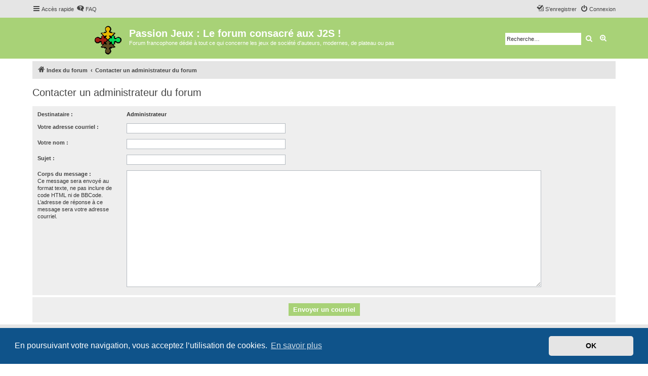

--- FILE ---
content_type: text/html; charset=UTF-8
request_url: https://passionjeux.fun/memberlist.php?mode=contactadmin&sid=f1e11f39bf1a89ed27fdde1154c70aa4
body_size: 5445
content:
<!DOCTYPE html>
<html dir="ltr" lang="fr">
<head>
<meta charset="utf-8" />
<meta http-equiv="X-UA-Compatible" content="IE=edge">
<meta name="viewport" content="width=device-width, initial-scale=1" />


<title>Passion Jeux : Le forum consacré aux J2S ! - Envoyer un courriel</title>

	<link rel="alternate" type="application/atom+xml" title="Flux - Passion Jeux : Le forum consacré aux J2S !" href="/app.php/feed?sid=ff4feb2dd0adbb267c0834b54209dc61">			<link rel="alternate" type="application/atom+xml" title="Flux - Nouveaux sujets" href="/app.php/feed/topics?sid=ff4feb2dd0adbb267c0834b54209dc61">				

<!--
	phpBB style name: proflat
	Based on style:   prosilver (this is the default phpBB3 style)
	Original author:  Tom Beddard ( http://www.subBlue.com/ )
	Modified by:      Mazeltof ( http://www.mazeland.fr/ )
-->

<link href="./assets/css/font-awesome.min.css?assets_version=42" rel="stylesheet">
<link href="./styles/prosilver/theme/stylesheet.css?assets_version=42" rel="stylesheet">
<link href="./styles/proflat_light_green/theme/style_proflat.css?assets_version=42" rel="stylesheet">
<link href="./styles/proflat_light_green/theme/color_proflat.css?assets_version=42" rel="stylesheet">



	<link href="./assets/cookieconsent/cookieconsent.min.css?assets_version=42" rel="stylesheet">

<!--[if lte IE 9]>
	<link href="./styles/proflat_light_green/theme/tweaks.css?assets_version=42" rel="stylesheet">
<![endif]-->

<meta name="description" content="Forum francophone dédié à tout ce qui concerne les jeux de société d'auteurs, modernes, de plateau ou pas">
<meta name="twitter:card" content="summary">
<meta property="og:locale" content="fr_FR">
<meta property="og:site_name" content="Passion Jeux : Le forum consacré aux J2S !">
<meta property="og:url" content="https://passionjeux.fun/memberlist.php?mode=contactadmin">
<meta property="og:type" content="website">
<meta property="og:title" content="Envoyer un courriel">
<meta property="og:description" content="Forum francophone dédié à tout ce qui concerne les jeux de société d'auteurs, modernes, de plateau ou pas">

<link href="./ext/vse/abbc3/styles/all/theme/abbc3_common.min.css?assets_version=42" rel="stylesheet" media="screen">
<link href="./ext/vse/lightbox/styles/all/template/lightbox/css/lightbox.min.css?assets_version=42" rel="stylesheet" media="screen">


					<!-- Global site tag (gtag.js) - Google Analytics -->
		<script async src="https://www.googletagmanager.com/gtag/js?id=G-5HNN7VNVCF"></script>
		<script>
			window.dataLayer = window.dataLayer || [];
			function gtag(){dataLayer.push(arguments);}
			gtag('js', new Date());

			gtag('config', 'G-5HNN7VNVCF', {'anonymize_ip': true,});
		</script>
		<style>
		@media (min-width: 900px) {
						.content img.postimage,
			.attachbox img.postimage {
				max-height: 900px !important;
				max-width: 500px !important;
			}
		}
	</style>

</head>
<body id="phpbb" class="nojs notouch section-memberlist ltr ">


	<a id="top" class="top-anchor" accesskey="t"></a>
	<div id="page-header">
		<div class="navbar" role="navigation">
	<div class="navbar-container">
	<div class="inner">

	<ul id="nav-main" class="nav-main linklist" role="menubar">

		<li id="quick-links" class="quick-links dropdown-container responsive-menu" data-skip-responsive="true">
			<a href="#" class="dropdown-trigger">
				<i class="icon fa-bars fa-fw" aria-hidden="true"></i><span>Accès rapide</span>
			</a>
			<div class="dropdown">
				<div class="pointer"><div class="pointer-inner"></div></div>
				<ul class="dropdown-contents" role="menu">
					
											<li class="separator"></li>
																									<li>
								<a href="./search.php?search_id=unanswered&amp;sid=ff4feb2dd0adbb267c0834b54209dc61" role="menuitem">
									<i class="icon fa-file-o fa-fw icon-gray" aria-hidden="true"></i><span>Sujets sans réponse</span>
								</a>
							</li>
							<li>
								<a href="./search.php?search_id=active_topics&amp;sid=ff4feb2dd0adbb267c0834b54209dc61" role="menuitem">
									<i class="icon fa-file-o fa-fw icon-blue" aria-hidden="true"></i><span>Sujets actifs</span>
								</a>
							</li>
							<li class="separator"></li>
							<li>
								<a href="./search.php?sid=ff4feb2dd0adbb267c0834b54209dc61" role="menuitem">
									<i class="icon fa-search fa-fw" aria-hidden="true"></i><span>Rechercher</span>
								</a>
							</li>
					
										<li class="separator"></li>

									</ul>
			</div>
		</li>

				<li data-skip-responsive="true">
			<a href="/app.php/help/faq?sid=ff4feb2dd0adbb267c0834b54209dc61" rel="help" title="Foire aux questions (Questions posées fréquemment)" role="menuitem">
				<i class="icon fa-question-circle fa-fw" aria-hidden="true"></i><span>FAQ</span>
			</a>
		</li>
						
			<li class="rightside"  data-skip-responsive="true">
			<a href="./ucp.php?mode=login&amp;redirect=memberlist.php%3Fmode%3Dcontactadmin&amp;sid=ff4feb2dd0adbb267c0834b54209dc61" title="Connexion" accesskey="x" role="menuitem">
				<i class="icon fa-power-off fa-fw" aria-hidden="true"></i><span>Connexion</span>
			</a>
		</li>
					<li class="rightside" data-skip-responsive="true">
				<a href="./ucp.php?mode=register&amp;sid=ff4feb2dd0adbb267c0834b54209dc61" role="menuitem">
					<i class="icon fa-pencil-square-o  fa-fw" aria-hidden="true"></i><span>S’enregistrer</span>
				</a>
			</li>
						</ul>
	</div>
	</div>
</div>		<div class="headerbar" role="banner">
		<div class="headerbar-container">
					<div class="inner">

			<div id="site-description" class="site-description">
				<a id="logo" class="logo" href="./index.php?sid=ff4feb2dd0adbb267c0834b54209dc61" title="Index du forum">
					<span class="site_logo"></span>
				</a>
				<h1>Passion Jeux : Le forum consacré aux J2S !</h1>
				<p>Forum francophone dédié à tout ce qui concerne les jeux de société d'auteurs, modernes, de plateau ou pas</p>
				<p class="skiplink"><a href="#start_here">Vers le contenu</a></p>
			</div>

									<div id="search-box" class="search-box search-header" role="search">
				<form action="./search.php?sid=ff4feb2dd0adbb267c0834b54209dc61" method="get" id="search">
				<fieldset>
					<input name="keywords" id="keywords" type="search" maxlength="128" title="Recherche par mots-clés" class="inputbox search tiny" size="20" value="" placeholder="Recherche…" />
					<button class="button button-search" type="submit" title="Rechercher">
						<i class="icon fa-search fa-fw" aria-hidden="true"></i><span class="sr-only">Rechercher</span>
					</button>
					<a href="./search.php?sid=ff4feb2dd0adbb267c0834b54209dc61" class="button button-search-end" title="Recherche avancée">
						<i class="icon fa-cog fa-fw" aria-hidden="true"></i><span class="sr-only">Recherche avancée</span>
					</a>
					<input type="hidden" name="sid" value="ff4feb2dd0adbb267c0834b54209dc61" />

				</fieldset>
				</form>
			</div>
						
			</div>
					</div>
		</div>
	</div>

<div id="wrap" class="wrap">

				<div class="navbar" role="navigation">
	<div class="inner">

	<ul id="nav-breadcrumbs" class="nav-breadcrumbs linklist navlinks" role="menubar">
				
		
		<li class="breadcrumbs" itemscope itemtype="https://schema.org/BreadcrumbList">

			
							<span class="crumb" itemtype="https://schema.org/ListItem" itemprop="itemListElement" itemscope><a itemprop="item" href="./index.php?sid=ff4feb2dd0adbb267c0834b54209dc61" accesskey="h" data-navbar-reference="index"><i class="icon fa-home fa-fw"></i><span itemprop="name">Index du forum</span></a><meta itemprop="position" content="1" /></span>

											
								<span class="crumb" itemtype="https://schema.org/ListItem" itemprop="itemListElement" itemscope><a itemprop="item" href="./memberlist.php?mode=contactadmin&amp;sid=ff4feb2dd0adbb267c0834b54209dc61"><span itemprop="name">Contacter un administrateur du forum</span></a><meta itemprop="position" content="2" /></span>
							
					</li>

		
					<li class="rightside responsive-search">
				<a href="./search.php?sid=ff4feb2dd0adbb267c0834b54209dc61" title="Voir les options de recherche avancée" role="menuitem">
					<i class="icon fa-search fa-fw" aria-hidden="true"></i><span class="sr-only">Rechercher</span>
				</a>
			</li>
		
			</ul>

	</div>
</div>
	
	<a id="start_here" class="anchor"></a>
	<div id="page-body" class="page-body" role="main">

		
		

<h2 class="titlespace">Contacter un administrateur du forum</h2>

<form method="post" action="./memberlist.php?mode=contactadmin&amp;sid=ff4feb2dd0adbb267c0834b54209dc61" id="post">

	
	<div class="panel">
		<div class="inner">
	<div class="content">

				<fieldset class="fields2">
					<dl>
				<dt><label>Destinataire :</label></dt>
				<dd><strong>Administrateur</strong></dd>
			</dl>
						<dl>
				<dt><label for="email">Votre adresse courriel :</label></dt>
				<dd><input class="inputbox autowidth" type="text" name="email" id="email" size="50" maxlength="100" tabindex="1" value="" /></dd>
			</dl>
			<dl>
				<dt><label for="name">Votre nom :</label></dt>
				<dd><input class="inputbox autowidth" type="text" name="name" id="name" size="50" tabindex="2" value="" /></dd>
			</dl>
						<dl>
				<dt><label for="subject">Sujet :</label></dt>
				<dd><input class="inputbox autowidth" type="text" name="subject" id="subject" size="50" tabindex="3" value="" /></dd>
			</dl>
				<dl>
			<dt><label for="message">Corps du message :</label><br />
			<span>Ce message sera envoyé au format texte, ne pas inclure de code HTML ni de BBCode. L’adresse de réponse à ce message sera votre adresse courriel.</span></dt>
			<dd><textarea class="inputbox" name="message" id="message" rows="15" cols="76" tabindex="4"></textarea></dd>
		</dl>
				</fieldset>
	</div>

	</div>
</div>

<div class="panel">
	<div class="inner">
	<div class="content">
		<fieldset class="submit-buttons">
			<input type="submit" tabindex="6" name="submit" class="button1" value="Envoyer un courriel" />
		</fieldset>
	</div>
	</div>
<input type="hidden" name="creation_time" value="1768370647" />
<input type="hidden" name="form_token" value="34d9598501d620bef1e2176fcace4479a044ce59" />

</div>

</form>

			</div>


</div> <!-- wrap -->

<div id="page-footer" class="page-footer" role="contentinfo">
	<div class="navbar" role="navigation">
<div class="navbar-container" role="navigation">
	<div class="inner">

	<ul id="nav-footer" class="nav-footer linklist" role="menubar">
		<li class="breadcrumbs">
								</li>
				<li class="rightside">Heures au format <span title="UTC">UTC</span></li>
							<li class="rightside">
				<a href="./ucp.php?mode=delete_cookies&amp;sid=ff4feb2dd0adbb267c0834b54209dc61" data-ajax="true" data-refresh="true" role="menuitem">
					<i class="icon fa-trash fa-fw" aria-hidden="true"></i><span>Supprimer les cookies</span>
				</a>
			</li>
																<li class="rightside" data-last-responsive="true">
				<a href="./memberlist.php?mode=contactadmin&amp;sid=ff4feb2dd0adbb267c0834b54209dc61" role="menuitem">
					<i class="icon fa-envelope fa-fw" aria-hidden="true"></i><span>Nous contacter</span>
				</a>
			</li>
			</ul>

	</div>
</div>
</div>

	<div class="footerbar">
		<div class="footerbar-container">

			<div class="copyright">
								<p class="footer-row">
					<span class="footer-copyright">Développé par <a href="https://www.phpbb.com/">phpBB</a>&reg; Forum Software &copy; phpBB Limited</span>
				</p>
								<p class="footer-row">
					<span class="footer-copyright">Traduit par <a href="https://www.phpbb-fr.com">phpBB-fr.com</a></span>
				</p>
								<p class="footer-row">
					<span class="footer-copyright">Style <a href="http://www.phpbb-fr.com/customise/db/style/proflat/">proflat</a> par &copy; <a href="https://www.mazeland.fr/">Mazeltof</a> 2017</span>
				</p>
								<p class="footer-row" role="menu">
					<a class="footer-link" href="./ucp.php?mode=privacy&amp;sid=ff4feb2dd0adbb267c0834b54209dc61" title="Confidentialité" role="menuitem">
						<span class="footer-link-text">Confidentialité</span>
					</a>
					|
					<a class="footer-link" href="./ucp.php?mode=terms&amp;sid=ff4feb2dd0adbb267c0834b54209dc61" title="Conditions" role="menuitem">
						<span class="footer-link-text">Conditions</span>
					</a>
				</p>
											</div>
					<div class="socialinks">
			<ul>
								<li>
					<a type="application/rss+xml" href="/app.php/feed?sid=ff4feb2dd0adbb267c0834b54209dc61">
						<i class="icon fp-feed" title="Flux - Passion Jeux : Le forum consacré aux J2S !"></i>
					</a>
				</li>
								<!-- <li>
					<a href="www.blogger.com" title="Blogger">
						<i class="icon fp-blogger"></i>
					</a>
					</li> -->
				<!-- <li>
					<a href="http://www.dailymotion.com/fr" title="Dailymotion">
						<i class="icon fp-dailymotion"></i>
					</a>
				</li> -->
				<li>
					<a href="https://fr-fr.facebook.com/" title="Facebook">
						<i class="icon fp-facebook"></i>
					</a>
				</li>
				<!-- <li>
					<a href="https://www.flickr.com/" title="Flickr">
						<i class="icon fp-flickr"></i>
					</a>
				</li> -->
				<li>
					<a href="https://github.com/" title="Github">
						<i class="icon fp-github"></i>
					</a>
				</li>
				<!-- <li>
					<a href="https://www.instagram.com/" title="Instagram">
						<i class="icon fp-instagram"></i>
					</a>
				</li> -->
				<!-- <li>
					<a href="http://line.me/fr/" title="Line messenger">
						<i class="icon fp-line"></i>
					</a>
				</li> -->
				<!-- <li>
					<a href="https://fr.linkedin.com/" title="Linked in">
						<i class="icon fp-linkedin"></i>
					</a>
				</li> -->
				<!-- <li>
					<a href="https://myspace.com/" title="Myspace">
						<i class="icon fp-myspace"></i>
					</a>
				</li> -->
				<!-- <li>
					<a href="https://fr.pinterest.com/" title="Pinterest">
						<i class="icon fp-pinterest"></i>
					</a>
				</li> -->
				<!-- <li>
					<a href="https://www.reddit.com/" title="Reddit">
						<i class="icon fp-reddit"></i>
					</a>
				</li> -->
				<!-- <li>
					<a href="https://www.skype.com/fr/" title="Skype">
						<i class="icon fp-skype"></i>
					</a>
				</li> -->
				<!-- <li>
					<a href="https://www.snapchat.com/l/fr-fr/" title="Snapchat">
						<i class="icon fp-snapchat"></i>
					</a>
				</li> -->
				<!-- <li>
					<a href="https://soundcloud.com/" title="Soundcloud">
						<i class="icon fp-soundcloud"></i>
					</a>
				</li> -->
				<!-- <li>
					<a href="http://store.steampowered.com/" title="Steam">
						<i class="icon fp-steam"></i>
					</a>
				</li> -->
				<!-- <li>
					<a href="https://www.tumblr.com/" title="Tumblr">
						<i class="icon fp-tumblr"></i>
					</a>
				</li> -->
				<li>
					<a href="https://twitter.com/?lang=fr" title="Twitter">
						<i class="icon fp-twitter"></i>
					</a>
				</li>
				<!-- <li>
					<a href="https://www.viber.com/fr/" title="Viber">
						<i class="icon fp-viber"></i>
					</a>
				</li> -->
				<!-- <li>
					<a href="https://www.whatsapp.com/?l=fr" title="Whatsapp">
						<i class="icon fp-whatsapp"></i>
					</a>
				</li> -->
				<!-- <li>
					<a href="https://fr.wordpress.com/" title="Wordpress">
						<i class="icon fp-wordpress"></i>
					</a>
				</li> -->
				<!-- <li>
					<a href="https://www.youtube.com/" title="Youtube">
						<i class="icon fp-youtube"></i>
					</a>
				</li> -->
			</ul>
		</div>		</div>
	</div>

	<div id="darkenwrapper" class="darkenwrapper" data-ajax-error-title="Erreur AJAX" data-ajax-error-text="Quelque chose s’est mal passé lors du traitement de votre demande." data-ajax-error-text-abort="Requête annulée par l’utilisateur." data-ajax-error-text-timeout="Votre demande a expiré. Essayez à nouveau." data-ajax-error-text-parsererror="Quelque chose s’est mal passé lors du traitement de votre demande et le serveur a renvoyé une réponse invalide.">
		<div id="darken" class="darken">&nbsp;</div>
	</div>

	<div id="phpbb_alert" class="phpbb_alert" data-l-err="Erreur" data-l-timeout-processing-req="Délai d’attente de la demande dépassé.">
		<a href="#" class="alert_close">
			<i class="icon fa-times-circle fa-fw" aria-hidden="true"></i>
		</a>
		<h3 class="alert_title">&nbsp;</h3><p class="alert_text"></p>
	</div>
	<div id="phpbb_confirm" class="phpbb_alert">
		<a href="#" class="alert_close">
			<i class="icon fa-times-circle fa-fw" aria-hidden="true"></i>
		</a>
		<div class="alert_text"></div>
	</div>
</div>

<div>
	<a id="bottom" class="anchor" accesskey="z"></a>
	<span class="cron"></span></div>

<script src="./assets/javascript/jquery-3.6.0.min.js?assets_version=42"></script>
<script src="./assets/javascript/core.js?assets_version=42"></script>

	<script src="./assets/cookieconsent/cookieconsent.min.js?assets_version=42"></script>
	<script>
		if (typeof window.cookieconsent === "object") {
			window.addEventListener("load", function(){
				window.cookieconsent.initialise({
					"palette": {
						"popup": {
							"background": "#0F538A"
						},
						"button": {
							"background": "#E5E5E5"
						}
					},
					"theme": "classic",
					"content": {
						"message": "En\u0020poursuivant\u0020votre\u0020navigation,\u0020vous\u0020acceptez\u0020l\u2019utilisation\u0020de\u0020cookies.",
						"dismiss": "OK",
						"link": "En\u0020savoir\u0020plus",
						"href": "./ucp.php?mode=privacy&amp;sid=ff4feb2dd0adbb267c0834b54209dc61"
					}
				});
			});
		}
	</script>

											<script>
		var vseLightbox = {};
		vseLightbox.resizeHeight = 900;
		vseLightbox.resizeWidth = 500;
		vseLightbox.lightboxGal = 1;
		vseLightbox.lightboxSig = 0;
		vseLightbox.imageTitles = 0;
		vseLightbox.lightboxAll = 1;
		vseLightbox.downloadFile = 'download/file.php';
	</script>

<script src="./styles/prosilver/template/forum_fn.js?assets_version=42"></script>
<script src="./styles/prosilver/template/ajax.js?assets_version=42"></script>
<script src="./ext/vse/abbc3/styles/all/template/js/abbc3.min.js?assets_version=42"></script>
<script src="./ext/vse/lightbox/styles/all/template/js/resizer.js?assets_version=42"></script>
<script src="./ext/vse/lightbox/styles/all/template/lightbox/js/lightbox.min.js?assets_version=42"></script>


<script>
	lightbox.option({
		'albumLabel': 'Image\u0020\u00251\u0020sur\u0020\u00252'
	});
</script>

</body>
</html>
